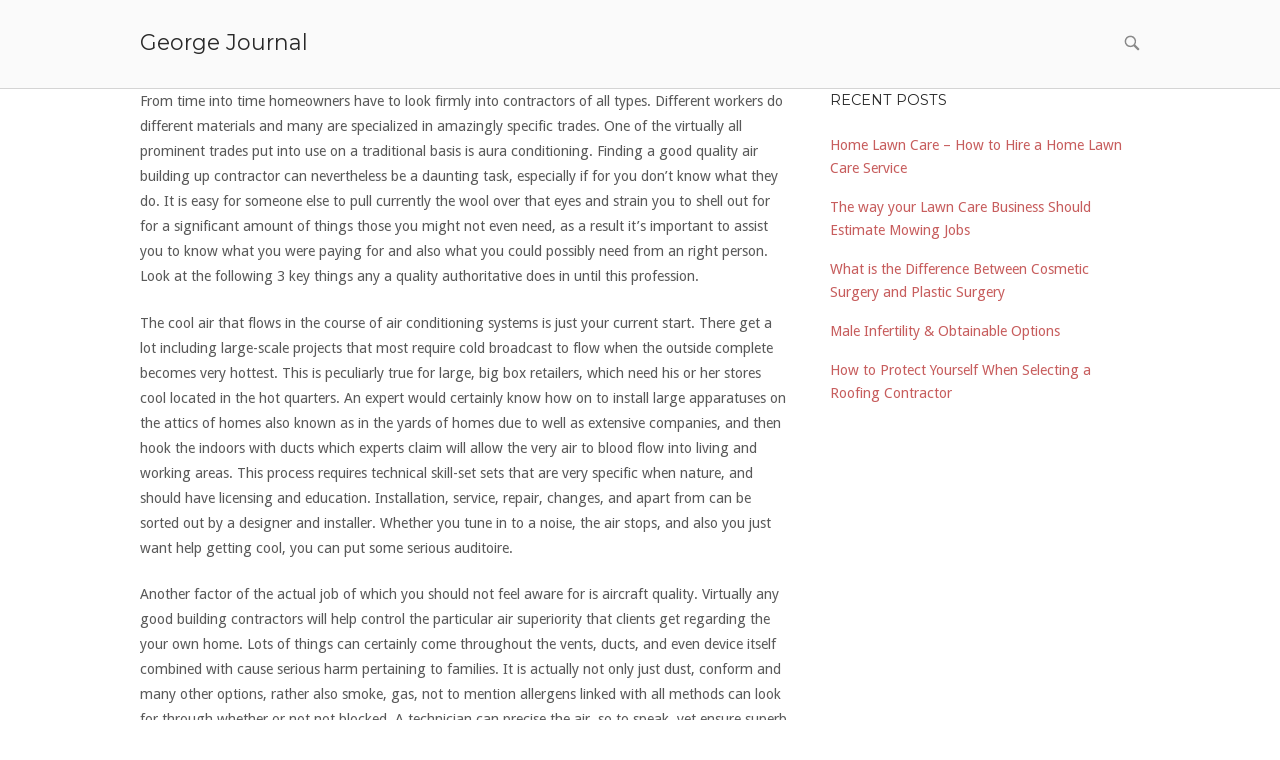

--- FILE ---
content_type: text/html; charset=UTF-8
request_url: http://george.komunitascsd.com/atmospheric-conditioning-repair-services-improving-efficiency-lowering-energy-cost/
body_size: 7660
content:
<!DOCTYPE html>
<html lang="en-US" prefix="og: http://ogp.me/ns#">
<head>
<meta charset="UTF-8">
<link rel="profile" href="http://gmpg.org/xfn/11">
<link rel="pingback" href="http://george.komunitascsd.com/xmlrpc.php">

<meta name="viewport" content="width=device-width, initial-scale=1"><title>Atmospheric Conditioning Repair Services over Improving Efficiency and Lowering Energy Cost - George Journal</title>

<!-- This site is optimized with the Yoast SEO plugin v5.5 - https://yoast.com/wordpress/plugins/seo/ -->
<meta name="robots" content="index,nofollow"/>
<link rel="canonical" href="http://george.komunitascsd.com/atmospheric-conditioning-repair-services-improving-efficiency-lowering-energy-cost/" />
<meta property="og:locale" content="en_US" />
<meta property="og:type" content="article" />
<meta property="og:title" content="Atmospheric Conditioning Repair Services over Improving Efficiency and Lowering Energy Cost - George Journal" />
<meta property="og:description" content="From time into time homeowners have to look firmly into contractors of all types. Different workers do different materials and many are specialized in amazingly specific trades. One of the virtually all prominent trades put into use on a traditional basis is aura conditioning. Finding a good quality air building up contractor can nevertheless be &hellip;" />
<meta property="og:url" content="http://george.komunitascsd.com/atmospheric-conditioning-repair-services-improving-efficiency-lowering-energy-cost/" />
<meta property="og:site_name" content="George Journal" />
<meta property="article:section" content="Uncategorized" />
<meta property="article:published_time" content="2018-07-05T08:41:18+00:00" />
<meta name="twitter:card" content="summary" />
<meta name="twitter:description" content="From time into time homeowners have to look firmly into contractors of all types. Different workers do different materials and many are specialized in amazingly specific trades. One of the virtually all prominent trades put into use on a traditional basis is aura conditioning. Finding a good quality air building up contractor can nevertheless be [&hellip;]" />
<meta name="twitter:title" content="Atmospheric Conditioning Repair Services over Improving Efficiency and Lowering Energy Cost - George Journal" />
<script type='application/ld+json'>{"@context":"http:\/\/schema.org","@type":"WebSite","@id":"#website","url":"http:\/\/george.komunitascsd.com\/","name":"George Journal","potentialAction":{"@type":"SearchAction","target":"http:\/\/george.komunitascsd.com\/?s={search_term_string}","query-input":"required name=search_term_string"}}</script>
<!-- / Yoast SEO plugin. -->

<link rel='dns-prefetch' href='//fonts.googleapis.com' />
<link rel='dns-prefetch' href='//s.w.org' />
<link rel="alternate" type="application/rss+xml" title="George Journal &raquo; Feed" href="http://george.komunitascsd.com/feed/" />
		<script type="text/javascript">
			window._wpemojiSettings = {"baseUrl":"https:\/\/s.w.org\/images\/core\/emoji\/2.3\/72x72\/","ext":".png","svgUrl":"https:\/\/s.w.org\/images\/core\/emoji\/2.3\/svg\/","svgExt":".svg","source":{"concatemoji":"http:\/\/george.komunitascsd.com\/wp-includes\/js\/wp-emoji-release.min.js?ver=4.8.25"}};
			!function(t,a,e){var r,i,n,o=a.createElement("canvas"),l=o.getContext&&o.getContext("2d");function c(t){var e=a.createElement("script");e.src=t,e.defer=e.type="text/javascript",a.getElementsByTagName("head")[0].appendChild(e)}for(n=Array("flag","emoji4"),e.supports={everything:!0,everythingExceptFlag:!0},i=0;i<n.length;i++)e.supports[n[i]]=function(t){var e,a=String.fromCharCode;if(!l||!l.fillText)return!1;switch(l.clearRect(0,0,o.width,o.height),l.textBaseline="top",l.font="600 32px Arial",t){case"flag":return(l.fillText(a(55356,56826,55356,56819),0,0),e=o.toDataURL(),l.clearRect(0,0,o.width,o.height),l.fillText(a(55356,56826,8203,55356,56819),0,0),e===o.toDataURL())?!1:(l.clearRect(0,0,o.width,o.height),l.fillText(a(55356,57332,56128,56423,56128,56418,56128,56421,56128,56430,56128,56423,56128,56447),0,0),e=o.toDataURL(),l.clearRect(0,0,o.width,o.height),l.fillText(a(55356,57332,8203,56128,56423,8203,56128,56418,8203,56128,56421,8203,56128,56430,8203,56128,56423,8203,56128,56447),0,0),e!==o.toDataURL());case"emoji4":return l.fillText(a(55358,56794,8205,9794,65039),0,0),e=o.toDataURL(),l.clearRect(0,0,o.width,o.height),l.fillText(a(55358,56794,8203,9794,65039),0,0),e!==o.toDataURL()}return!1}(n[i]),e.supports.everything=e.supports.everything&&e.supports[n[i]],"flag"!==n[i]&&(e.supports.everythingExceptFlag=e.supports.everythingExceptFlag&&e.supports[n[i]]);e.supports.everythingExceptFlag=e.supports.everythingExceptFlag&&!e.supports.flag,e.DOMReady=!1,e.readyCallback=function(){e.DOMReady=!0},e.supports.everything||(r=function(){e.readyCallback()},a.addEventListener?(a.addEventListener("DOMContentLoaded",r,!1),t.addEventListener("load",r,!1)):(t.attachEvent("onload",r),a.attachEvent("onreadystatechange",function(){"complete"===a.readyState&&e.readyCallback()})),(r=e.source||{}).concatemoji?c(r.concatemoji):r.wpemoji&&r.twemoji&&(c(r.twemoji),c(r.wpemoji)))}(window,document,window._wpemojiSettings);
		</script>
		<style type="text/css">
img.wp-smiley,
img.emoji {
	display: inline !important;
	border: none !important;
	box-shadow: none !important;
	height: 1em !important;
	width: 1em !important;
	margin: 0 .07em !important;
	vertical-align: -0.1em !important;
	background: none !important;
	padding: 0 !important;
}
</style>
<link rel='stylesheet' id='siteorigin-north-style-css'  href='http://george.komunitascsd.com/wp-content/themes/siteorigin-north/style.min.css?ver=1.3.20' type='text/css' media='all' />
<link rel='stylesheet' id='siteorigin-north-icons-css'  href='http://george.komunitascsd.com/wp-content/themes/siteorigin-north/css/north-icons.min.css?ver=1.3.20' type='text/css' media='all' />
<link rel='stylesheet' id='siteorigin-north-flexslider-css'  href='http://george.komunitascsd.com/wp-content/themes/siteorigin-north/css/flexslider.min.css?ver=4.8.25' type='text/css' media='all' />
<link rel='stylesheet' id='siteorigin-google-web-fonts-css'  href='//fonts.googleapis.com/css?family=Droid+Sans%3A400%2C700%7CMontserrat%3A400%7CDroid+Serif%3A400&#038;ver=4.8.25' type='text/css' media='all' />
<script type='text/javascript' src='http://george.komunitascsd.com/wp-includes/js/jquery/jquery.js?ver=1.12.4'></script>
<script type='text/javascript' src='http://george.komunitascsd.com/wp-includes/js/jquery/jquery-migrate.min.js?ver=1.4.1'></script>
<link rel='https://api.w.org/' href='http://george.komunitascsd.com/wp-json/' />
<link rel="EditURI" type="application/rsd+xml" title="RSD" href="http://george.komunitascsd.com/xmlrpc.php?rsd" />
<link rel="wlwmanifest" type="application/wlwmanifest+xml" href="http://george.komunitascsd.com/wp-includes/wlwmanifest.xml" /> 
<meta name="generator" content="WordPress 4.8.25" />
<link rel='shortlink' href='http://george.komunitascsd.com/?p=198' />
<link rel="alternate" type="application/json+oembed" href="http://george.komunitascsd.com/wp-json/oembed/1.0/embed?url=http%3A%2F%2Fgeorge.komunitascsd.com%2Fatmospheric-conditioning-repair-services-improving-efficiency-lowering-energy-cost%2F" />
<link rel="alternate" type="text/xml+oembed" href="http://george.komunitascsd.com/wp-json/oembed/1.0/embed?url=http%3A%2F%2Fgeorge.komunitascsd.com%2Fatmospheric-conditioning-repair-services-improving-efficiency-lowering-energy-cost%2F&#038;format=xml" />
				<style type="text/css" id="siteorigin-north-settings-custom" data-siteorigin-settings="true">
					@media screen and (max-width: 600px) { body.responsive .main-navigation #mobile-menu-button { display: inline-block; } body.responsive .main-navigation ul { display: none; } body.responsive .main-navigation .north-search-icon { display: none; } .main-navigation #mobile-menu-button { display: none; } .main-navigation ul { display: inline-block; } .main-navigation .north-search-icon { display: inline-block; } } @media screen and (min-width: 601px) { body.responsive #mobile-navigation { display: none !important; } }				</style>
				</head>

<body class="post-template-default single single-post postid-198 single-format-gallery no-js css3-animations no-touch responsive page-layout-default page-layout-menu-default page-layout-no-masthead-margin page-layout-no-footer-margin sticky-menu no-topbar wc-columns-3">
<div id="page" class="hfeed site">
	<a class="skip-link screen-reader-text" href="#content">Skip to content</a>

	
			<header id="masthead" class="site-header layout-default sticky-menu" role="banner"
			data-scale-logo="true" >
			<div class="container">

				<div class="container-inner">

					<div class="site-branding">
									<p class="site-title"><a href="http://george.komunitascsd.com/" rel="home">George Journal</a></p>
															<p class="site-description"></p>
											</div><!-- .site-branding -->

					<nav id="site-navigation" class="main-navigation" role="navigation">

						
							
								<a href="#menu" id="mobile-menu-button">
													<svg version="1.1" class="svg-icon-menu" aria-hidden="true" xmlns="http://www.w3.org/2000/svg" xmlns:xlink="http://www.w3.org/1999/xlink" x="0px" y="0px" viewBox="0 0 24 24" style="enable-background:new 0 0 24 24;" xml:space="preserve">
					<path class="line-1" d="M3,5h18c0.3,0,0.5,0.1,0.7,0.3C21.9,5.5,22,5.7,22,6s-0.1,0.5-0.3,0.7C21.5,6.9,21.3,7,21,7H3 C2.7,7,2.5,6.9,2.3,6.7C2.1,6.5,2,6.3,2,6s0.1-0.5,0.3-0.7C2.5,5.1,2.7,5,3,5z"/>
					<path class="line-2" d="M3,11h18c0.3,0,0.5,0.1,0.7,0.3S22,11.7,22,12s-0.1,0.5-0.3,0.7S21.3,13,21,13H3c-0.3,0-0.5-0.1-0.7-0.3 C2.1,12.5,2,12.3,2,12s0.1-0.5,0.3-0.7C2.5,11.1,2.7,11,3,11z"/>
					<path class="line-3" d="M3,17h18c0.3,0,0.5,0.1,0.7,0.3S22,17.7,22,18s-0.1,0.5-0.3,0.7S21.3,19,21,19H3c-0.3,0-0.5-0.1-0.7-0.3 C2.1,18.5,2,18.3,2,18s0.1-0.5,0.3-0.7C2.5,17.1,2.7,17,3,17z"/>
				</svg>
																						Menu										<span class="screen-reader-text">Menu</span>
																	</a>

								<div id="primary-menu" class="menu"></div>

							
							
															<button class="north-search-icon">
									<label class="screen-reader-text">Open search bar</label>
													<svg version="1.1" class="svg-icon-search" xmlns="http://www.w3.org/2000/svg" xmlns:xlink="http://www.w3.org/1999/xlink" width="32" height="32" viewBox="0 0 32 32">
					<path d="M20.943 4.619c-4.5-4.5-11.822-4.5-16.321 0-4.498 4.5-4.498 11.822 0 16.319 4.007 4.006 10.247 4.435 14.743 1.308 0.095 0.447 0.312 0.875 0.659 1.222l6.553 6.55c0.953 0.955 2.496 0.955 3.447 0 0.953-0.951 0.953-2.495 0-3.447l-6.553-6.551c-0.347-0.349-0.774-0.565-1.222-0.658 3.13-4.495 2.7-10.734-1.307-14.743zM18.874 18.871c-3.359 3.357-8.825 3.357-12.183 0-3.357-3.359-3.357-8.825 0-12.184 3.358-3.359 8.825-3.359 12.183 0s3.359 8.825 0 12.184z"></path>
				</svg>
											</button>
							
						
						
					</nav><!-- #site-navigation -->

				</div><!-- .container-inner -->

			</div><!-- .container -->

							<div id="header-search">
					<div class="container">
						<label for='s' class='screen-reader-text'>Search for:</label>
						<form method="get" action="http://george.komunitascsd.com" role="search">
	<label for='s' class='screen-reader-text'>Search for:</label>
	<input type="search" name="s" placeholder="Search" value="" />
	<button type="submit">
		<i class="north-icon-search"><label class="screen-reader-text">Search</label></i>
	</button>
</form>
						<a id="close-search">
							<span class="screen-reader-text">Close search bar</span>
											<svg version="1.1" class="svg-icon-close" xmlns="http://www.w3.org/2000/svg" xmlns:xlink="http://www.w3.org/1999/xlink" x="12px" y="12px"
				     viewBox="0 0 24 24" style="enable-background:new 0 0 24 24;" xml:space="preserve">
					<path class="circle" d="M22.1,7.7c-0.6-1.4-1.4-2.5-2.3-3.5c-1-1-2.2-1.8-3.5-2.3C14.9,1.3,13.5,1,12,1S9.1,1.3,7.7,1.9
					C6.4,2.5,5.2,3.2,4.2,4.2c-1,1-1.8,2.2-2.3,3.5C1.3,9.1,1,10.5,1,12c0,1.5,0.3,2.9,0.9,4.3c0.6,1.4,1.4,2.5,2.3,3.5
					c1,1,2.2,1.8,3.5,2.3C9.1,22.7,10.5,23,12,23s2.9-0.3,4.3-0.9c1.4-0.6,2.5-1.4,3.5-2.3c1-1,1.8-2.2,2.3-3.5
					c0.6-1.4,0.9-2.8,0.9-4.3C23,10.5,22.7,9.1,22.1,7.7z M20.3,15.5c-0.5,1.1-1.1,2.1-1.9,2.9s-1.8,1.4-2.9,1.9
					C14.4,20.8,13.2,21,12,21s-2.4-0.2-3.5-0.7c-1.1-0.5-2.1-1.1-2.9-1.9s-1.4-1.8-1.9-2.9C3.2,14.4,3,13.2,3,12
					c0-1.2,0.2-2.4,0.7-3.5c0.5-1.1,1.1-2.1,1.9-2.9s1.8-1.4,2.9-1.9C9.6,3.2,10.8,3,12,3s2.4,0.2,3.5,0.7c1.1,0.5,2.1,1.1,2.9,1.9
					s1.4,1.8,1.9,2.9C20.8,9.6,21,10.8,21,12C21,13.2,20.8,14.4,20.3,15.5z"/>
					<path class="cross" d="M14.8,8.2c0.3,0,0.5,0.1,0.7,0.3c0.2,0.2,0.3,0.4,0.3,0.7s-0.1,0.5-0.3,0.7L13.4,12l2.1,2.1
					c0.2,0.2,0.3,0.4,0.3,0.7c0,0.3-0.1,0.5-0.3,0.7s-0.4,0.3-0.7,0.3c-0.3,0-0.5-0.1-0.7-0.3L12,13.4l-2.1,2.1
					c-0.2,0.2-0.4,0.3-0.7,0.3c-0.3,0-0.5-0.1-0.7-0.3s-0.3-0.4-0.3-0.7c0-0.3,0.1-0.5,0.3-0.7l2.1-2.1L8.5,9.9
					C8.3,9.7,8.2,9.4,8.2,9.2c0-0.3,0.1-0.5,0.3-0.7s0.4-0.3,0.7-0.3s0.5,0.1,0.7,0.3l2.1,2.1l2.1-2.1C14.3,8.3,14.6,8.2,14.8,8.2z"/>
				</svg>
									</a>
					</div>
				</div>
					</header><!-- #masthead -->
	
	
	<div id="content" class="site-content">

		<div class="container">

			
	<div id="primary" class="content-area">
		<main id="main" class="site-main" role="main">

		
			
<article id="post-198" class="entry post-198 post type-post status-publish format-gallery hentry category-uncategorized post_format-post-format-gallery">

	
			
		
			
	<div class="entry-content">
					<p>From time into time homeowners have to look firmly into contractors of all types. Different workers do different materials and many are specialized in amazingly specific trades. One of the virtually all prominent trades put into use on a traditional basis is aura conditioning. Finding a good quality air building up contractor can nevertheless be a daunting task, especially if for you don&#8217;t know what they do. It is easy for someone else to pull currently the wool over that eyes and strain you to shell out for for a significant amount of things those you might not even need, as a result it&#8217;s important to assist you to know what you were paying for and also what you could possibly need from an right person. Look at the following 3 key things any a quality authoritative does in until this profession.</p>
<p>The cool air that flows in the course of air conditioning systems is just your current start. There get a lot including large-scale projects that most require cold broadcast to flow when the outside complete becomes very hottest. This is peculiarly true for large, big box retailers, which need his or her stores cool located in the hot quarters. An expert would certainly know how on to install large apparatuses on the attics of homes also known as in the yards of homes due to well as extensive companies, and then hook the indoors with ducts which experts claim will allow the very air to blood flow into living and working areas. This process requires technical skill-set sets that are very specific when nature, and should have licensing and education. Installation, service, repair, changes, and apart from can be sorted out by a designer and installer. Whether you tune in to a noise, the air stops, and also you just want help getting cool, you can put some serious auditoire.</p>
<p>Another factor of the actual job of which you should not feel aware for is aircraft quality. Virtually any good building contractors will help control the particular air superiority that clients get regarding the your own home. Lots of things can certainly come throughout the vents, ducts, and even device itself combined with cause serious harm pertaining to families. It is actually not only just dust, conform and many other options, rather also smoke, gas, not to mention allergens linked with all methods can look for through whether or not not blocked. A technician can precise the air, so to speak, yet ensure superb quality ventilation is pressed through suffering from relative ease.</p>
<p>The very thing any you  note that many an sky conditioning builder does is going to be help with the consuming heater. Shoppers might truly be conscious of it but furnaces and plumbing, as carefully as a few other components while in the your own house need you see, the water heater to possibly be working while full valuable scale. When something passes awry offering the heater, you will need the group to prepare it, as well even download it. </p>
<p><iframe src="https://www.google.com/maps/embed?pb=!1m18!1m12!1m3!1d214747.9208268745!2d-97.47330518379616!3d32.75415678527859!2m3!1f0!2f0!3f0!3m2!1i1024!2i768!4f13.1!3m3!1m2!1s0x864e7141ae287bd5%3A0x760f2762d52c586a!2sBerkeys+Air+Conditioning%2C+Plumbing+%26+Electrical!5e0!3m2!1sen!2sus!4v1520609490721" width="600" height="450" frameborder="0" style="border:0" allowfullscreen></iframe></p>
<p>Berkeys Air Conditioning, Plumbing &#038; Electrical</p>
<p>Fort Worth, TX</p>
<p>(817) 717-4314</p>
<p><a href="https://goo.gl/maps/xAfB9iXS12L2">https://goo.gl/maps/xAfB9iXS12L2</a></p>
					</div><!-- .entry-content -->

			<footer class="entry-footer">
			<span class="cat-links">Posted in <a href="http://george.komunitascsd.com/category/uncategorized/" rel="category tag">Uncategorized</a></span>		</footer><!-- .entry-footer -->
	</article><!-- #post-## -->

								<nav class="navigation post-navigation" role="navigation">
		<h2 class="screen-reader-text">Post navigation</h2>
		<div class="nav-links">
			<div class="nav-previous"><span class="north-icon-previous"></span><a href="http://george.komunitascsd.com/actually-sure-how-to-buy-a-healthy-life-here-you-can-get-one-or-two-ideas/" rel="prev">Actually Sure How to Buy a Healthy Life? Here You Can Get One or two Ideas</a></div><div class="nav-next"><a href="http://george.komunitascsd.com/tips-choose-really-pest-control-company/" rel="next">Tips To Choose The Really Pest Control Company</a><span class="north-icon-next"></span></div>		</div><!-- .nav-links -->
	</nav><!-- .navigation -->
				
			
		
		</main><!-- #main -->
	</div><!-- #primary -->


<div id="secondary" class="widget-area" role="complementary" aria-label="Main Sidebar">
			<aside id="recent-posts-3" class="widget widget_recent_entries">		<h2 class="widget-title">Recent Posts</h2>		<ul>
					<li>
				<a href="http://george.komunitascsd.com/home-lawn-care-hire-home-lawn-care-service/">Home Lawn Care &#8211; How to Hire a Home Lawn Care Service</a>
						</li>
					<li>
				<a href="http://george.komunitascsd.com/way-lawn-care-business-estimate-mowing-jobs/">The way your Lawn Care Business Should Estimate Mowing Jobs</a>
						</li>
					<li>
				<a href="http://george.komunitascsd.com/difference-cosmetic-surgery-plastic-surgery/">What is the Difference Between Cosmetic Surgery and Plastic Surgery</a>
						</li>
					<li>
				<a href="http://george.komunitascsd.com/male-infertility-obtainable-options/">Male Infertility &#038; Obtainable Options</a>
						</li>
					<li>
				<a href="http://george.komunitascsd.com/protect-selecting-roofing-contractor/">How to Protect Yourself When Selecting a Roofing Contractor</a>
						</li>
				</ul>
		</aside>		</div><!-- #secondary -->

		</div><!-- .container -->
	</div><!-- #content -->

	
	<footer id="colophon" class="site-footer unconstrained-footer" role="contentinfo">
		
				
					<div class="container">

				
			</div><!-- .container -->
		
		<div class="site-info">
			<div class="container">
				Copyright &copy; 2026 George Journal<span class="sep"> | </span>Theme by <a href="https://siteorigin.com/" rel="designer">SiteOrigin</a>.			</div>
		</div><!-- .site-info -->

		
	</footer><!-- #colophon -->
</div><!-- #page -->

	<div id="scroll-to-top">
		<span class="screen-reader-text">Scroll to top</span>
						<svg version="1.1" class="svg-icon-to-top" xmlns="http://www.w3.org/2000/svg" xmlns:xlink="http://www.w3.org/1999/xlink" x="0px" y="0px" viewBox="0 0 24 24" style="enable-background:new 0 0 24 24;" xml:space="preserve">
					<path class="st0" d="M12,2c0.3,0,0.5,0.1,0.7,0.3l7,7C19.9,9.5,20,9.7,20,10c0,0.3-0.1,0.5-0.3,0.7S19.3,11,19,11
		                c-0.3,0-0.5-0.1-0.7-0.3L13,5.4V21c0,0.3-0.1,0.5-0.3,0.7S12.3,22,12,22s-0.5-0.1-0.7-0.3S11,21.3,11,21V5.4l-5.3,5.3
		                C5.5,10.9,5.3,11,5,11c-0.3,0-0.5-0.1-0.7-0.3C4.1,10.5,4,10.3,4,10c0-0.3,0.1-0.5,0.3-0.7l7-7C11.5,2.1,11.7,2,12,2z"/>
				</svg>
				</div>

<script type='text/javascript' src='http://george.komunitascsd.com/wp-content/themes/siteorigin-north/js/jquery.flexslider.min.js?ver=2.6.3'></script>
<script type='text/javascript' src='http://george.komunitascsd.com/wp-content/themes/siteorigin-north/js/jquery.transit.min.js?ver=0.9.12'></script>
<script type='text/javascript'>
/* <![CDATA[ */
var siteoriginNorth = {"smoothScroll":"1"};
/* ]]> */
</script>
<script type='text/javascript' src='http://george.komunitascsd.com/wp-content/themes/siteorigin-north/js/north.min.js?ver=1.3.20'></script>
<script type='text/javascript' src='http://george.komunitascsd.com/wp-content/themes/siteorigin-north/js/skip-link-focus-fix.min.js?ver=1.3.20'></script>
<script type='text/javascript' src='http://george.komunitascsd.com/wp-content/themes/siteorigin-north/js/jquery.fitvids.min.js?ver=1.1'></script>
<script type='text/javascript' src='http://george.komunitascsd.com/wp-includes/js/wp-embed.min.js?ver=4.8.25'></script>

<script defer src="https://static.cloudflareinsights.com/beacon.min.js/vcd15cbe7772f49c399c6a5babf22c1241717689176015" integrity="sha512-ZpsOmlRQV6y907TI0dKBHq9Md29nnaEIPlkf84rnaERnq6zvWvPUqr2ft8M1aS28oN72PdrCzSjY4U6VaAw1EQ==" data-cf-beacon='{"version":"2024.11.0","token":"ba2b061351cd4e98be94d1755eb9fbb6","r":1,"server_timing":{"name":{"cfCacheStatus":true,"cfEdge":true,"cfExtPri":true,"cfL4":true,"cfOrigin":true,"cfSpeedBrain":true},"location_startswith":null}}' crossorigin="anonymous"></script>
</body>
</html>
